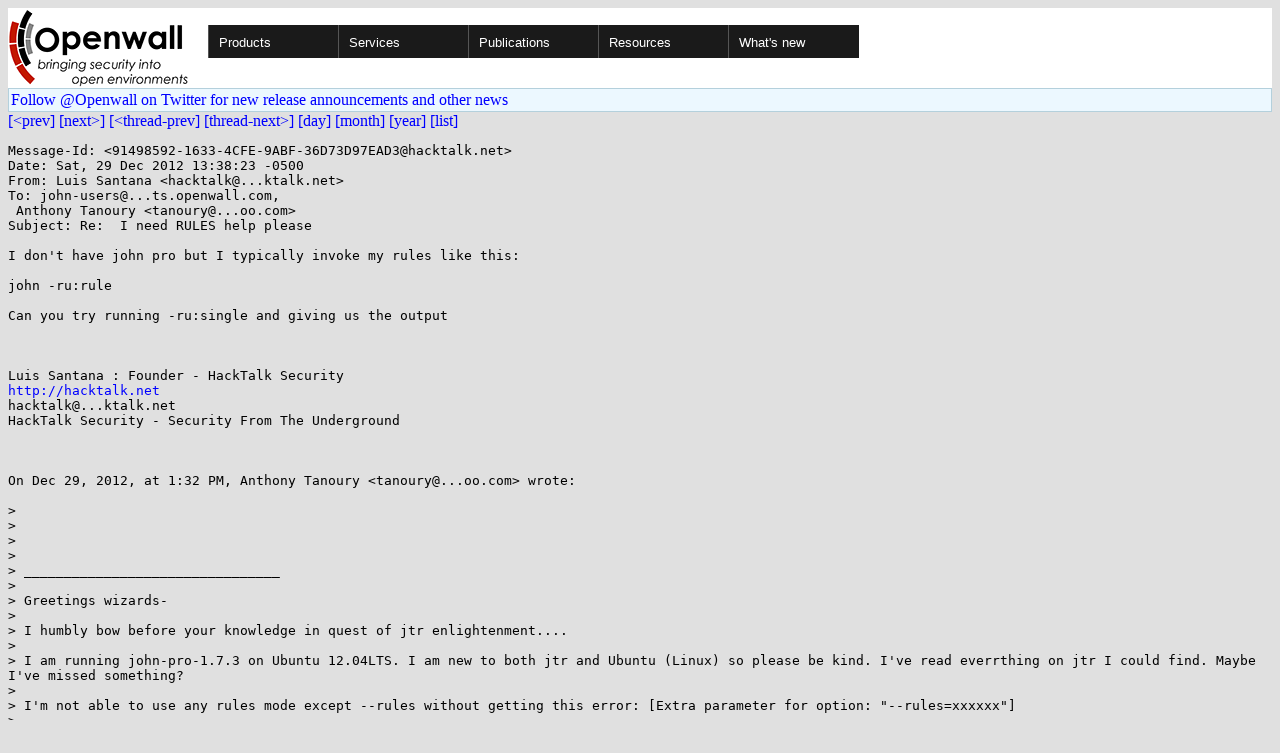

--- FILE ---
content_type: text/html; charset=utf-8
request_url: https://www.openwall.com/lists/john-users/2012/12/29/26
body_size: 2716
content:
<!DOCTYPE html PUBLIC "-//W3C//DTD HTML 4.01 Transitional//EN" "http://www.w3.org/TR/html4/loose.dtd">
<html>
<head>
<title>john-users - Re:  I need RULES help please</title>

<link href="/style.css" type="text/css" rel="stylesheet">
<style type="text/css">
.calendar { text-align: center; }
.ccell { background: #ccc; width: 5ex; padding: 2px; }

.cal_brief { text-align: center; }
.cal_brief td:first-child { background: inherit; }
.cal_brief td { background: #ccc; width: 5ex; padding: 2px; }
.cal_big { text-align: center; padding: 0; margin: 0; }
.cal_big td { padding: 0 2px; }
.cal_mon { text-align: center; }
.cal_mon th { font-size: small; padding: 0; margin: 0; }
.cal_mon td { background: #ccc; width: 5ex; height: 1.5em;
	padding: 2px; text-align: right; }
.cal_mon td[colspan] { background: inherit; }
.cal_mon sup { color: #F0F0F0; text-align: left; float: left;
	margin-top: -2pt; font-weight: bold; }
.cal_mon a { text-align: right; margin-left: -4em; float: right; }
</style>
</head>

<BODY bgcolor="#E0E0E0" text="black" link="blue" alink="red" vlink="navy">


<table bgcolor="#ffffff" width="100%" border="0" cellspacing="0" cellpadding="0">
<tr>

<td>
<a href="/"><img class="logo" src="/logo.png" border="0" width="182" height="80" alt="Openwall"></a>
<td width="100%">
<div class="nav">
<ul>
<li><a href="/">Products</a>
<ul>
<li><a href="/Owl/">Openwall GNU/*/Linux &nbsp; <i>server OS</i></a>
<li><a href="/lkrg/">Linux Kernel Runtime Guard</a>
<li><a href="/john/">John the Ripper &nbsp; <i>password cracker</i></a>
<ul>
<li><a href="/john/">Free &amp; Open Source for any platform</a>
<li><a href="/john/cloud/">in the cloud</a>
<li><a href="/john/pro/linux/">Pro for Linux</a>
<li><a href="/john/pro/macosx/">Pro for macOS</a>
</ul>
<li><a href="/wordlists/">Wordlists &nbsp; <i>for password cracking</i></a>
<li><a href="/passwdqc/">passwdqc &nbsp; <i>policy enforcement</i></a>
<ul>
<li><a href="/passwdqc/">Free &amp; Open Source for Unix</a>
<li><a href="/passwdqc/windows/">Pro for Windows (Active Directory)</a>
</ul>
<li><a href="/yescrypt/">yescrypt &nbsp; <i>KDF &amp; password hashing</i></a>
<li><a href="/yespower/">yespower &nbsp; <i>Proof-of-Work (PoW)</i></a>
<li><a href="/crypt/">crypt_blowfish &nbsp; <i>password hashing</i></a>
<li><a href="/phpass/">phpass &nbsp; <i>ditto in PHP</i></a>
<li><a href="/tcb/">tcb &nbsp; <i>better password shadowing</i></a>
<li><a href="/pam/">Pluggable Authentication Modules</a>
<li><a href="/scanlogd/">scanlogd &nbsp; <i>port scan detector</i></a>
<li><a href="/popa3d/">popa3d &nbsp; <i>tiny POP3 daemon</i></a>
<li><a href="/blists/">blists &nbsp; <i>web interface to mailing lists</i></a>
<li><a href="/msulogin/">msulogin &nbsp; <i>single user mode login</i></a>
<li><a href="/php_mt_seed/">php_mt_seed &nbsp; <i>mt_rand() cracker</i></a>
</ul>
<li><a href="/services/">Services</a>
<li id="narrow-li-1"><a>Publications</a>
<ul>
<li><a href="/articles/">Articles</a>
<li><a href="/presentations/">Presentations</a>
</ul>
<li><a>Resources</a>
<ul>
<li><a href="/lists/">Mailing lists</a>
<li><a href="https://openwall.info/wiki/">Community wiki</a>
<li><a href="https://github.com/openwall">Source code repositories (GitHub)</a>
<li><a href="/mirrors/">File archive &amp; mirrors</a>
<li><a href="/signatures/">How to verify digital signatures</a>
<li><a href="/ove/">OVE IDs</a>
</ul>
<li id="last-li"><a href="/news">What's new</a>
</ul>
</div>


</table>


<TABLE bgcolor="#B4D0DC" width="100%" border="0" cellspacing="0" cellpadding="1">
<TR><TD>
<TABLE width="100%" border="0" cellspacing="0" cellpadding="2">
<TR><TD bgcolor="#ECF8FF">
<a href="https://twitter.com/openwall">
Follow @Openwall on Twitter for new release announcements and other news</a>

</TABLE>
</TABLE>

<a href="25">[&lt;prev]</a> <a href="27">[next&gt;]</a> <a href="25">[&lt;thread-prev]</a> <a href="27">[thread-next&gt;]</a> <a href=".">[day]</a> <a href="..">[month]</a> <a href="../..">[year]</a> <a href="../../..">[list]</a>
<pre style="white-space: pre-wrap">
Message-Id: &lt;91498592-1633-4CFE-9ABF-36D73D97EAD3&#64;hacktalk.net&gt;
Date: Sat, 29 Dec 2012 13:38:23 -0500
From: Luis Santana &lt;hacktalk&#64;...ktalk.net&gt;
To: john-users&#64;...ts.openwall.com,
 Anthony Tanoury &lt;tanoury&#64;...oo.com&gt;
Subject: Re:  I need RULES help please

I don't have john pro but I typically invoke my rules like this: 

john -ru:rule

Can you try running -ru:single and giving us the output



Luis Santana : Founder - HackTalk Security
<a href="http://hacktalk.net" rel="nofollow">http://hacktalk.net</a>
hacktalk&#64;...ktalk.net
HackTalk Security - Security From The Underground



On Dec 29, 2012, at 1:32 PM, Anthony Tanoury &lt;tanoury&#64;...oo.com&gt; wrote:

&gt; 
&gt; 
&gt; 
&gt; 
&gt; ________________________________
&gt; 
&gt; Greetings wizards- 
&gt;  
&gt; I humbly bow before your knowledge in quest of jtr enlightenment.... 
&gt;  
&gt; I am running john-pro-1.7.3 on Ubuntu 12.04LTS. I am new to both jtr and Ubuntu (Linux) so please be kind. I've read everrthing on jtr I could find. Maybe I've missed something? 
&gt;  
&gt; I'm not able to use any rules mode except --rules without getting this error: [Extra parameter for option: "--rules=xxxxxx"] 
&gt; 
&gt; For example:
&gt; 
&gt; john --wordlist=all.lst --rules --stdout 
&gt; This works just fine!
&gt; 
&gt; john --wordlist=all.lst --rules=Wordlist --stdout
&gt; Extra parameter for option: "--rules=Wordlist"
&gt; 
&gt; john -w=all.lst -ru=CustomWordlist -stdout
&gt; Extra parameter for option: "-ru=CustomWordlist"
&gt; 
&gt; john -w=all.lst -rules:CustomWordlist --stdout
&gt; Extra parameter for option: "-rules:CustomWordlist"
&gt; 
&gt; All of the incremental modes and character (.chr) sets seem to work just fine. I've tried everything and just can't seem to get the rules working. The john.conf file is just fine. Any help would be greatly appreciated.
&gt;  
&gt; Thank you for sharing your wisdom oh great ones.... 
&gt; 
&gt; john -w=all.lst -rules:CustomWordlist --stdout


</pre>
<p><a href="https://www.openwall.com/blists/">Powered by blists</a> - <a href="https://lists.openwall.net">more mailing lists</a>


<p>
Confused about <a href="/lists/">mailing lists</a> and their use?
<a href="https://en.wikipedia.org/wiki/Electronic_mailing_list">Read about mailing lists on Wikipedia</a>
and check out these
<a href="https://www.complang.tuwien.ac.at/anton/mail-news-errors.html">guidelines on proper formatting of your messages</a>.
<p>

</body>
</html>
